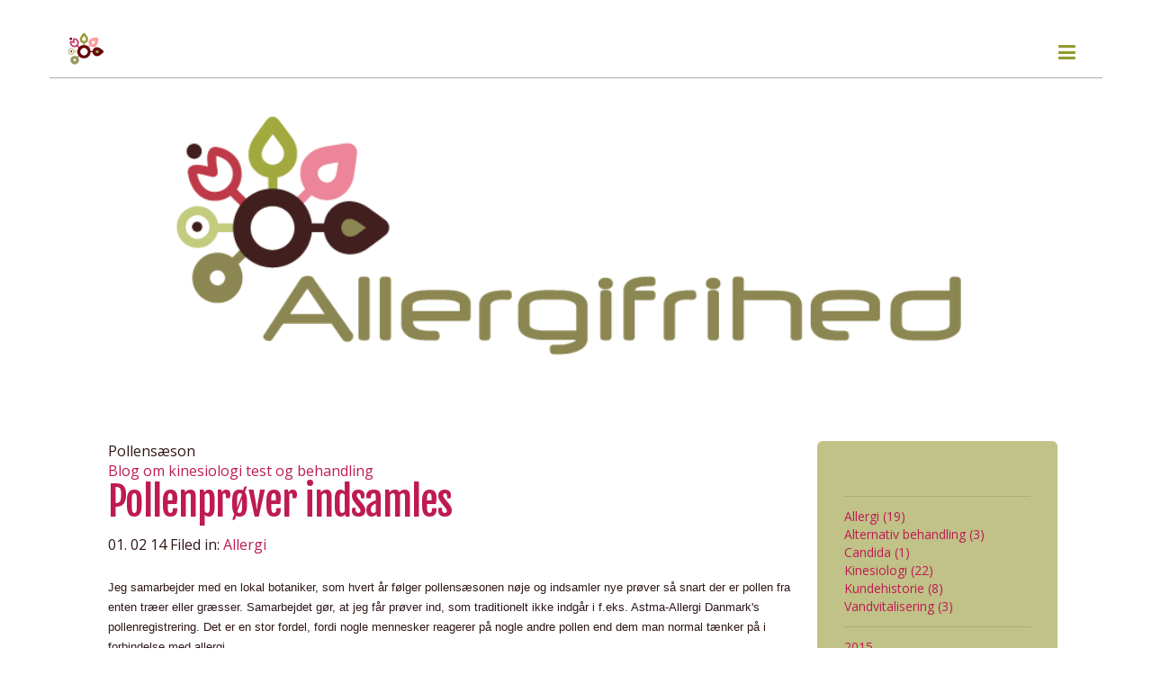

--- FILE ---
content_type: text/html
request_url: http://allergifrihed.dk/allergiblog_files/tag-pollens00e6son.html
body_size: 7218
content:
<!DOCTYPE html>
<html xmlns="https://www.w3.org/1999/xhtml" lang="en">

<head>

	<meta charset="utf-8" />

	<!-- Head content such as meta tags and encoding options, etc -->
	
<script>(function() {
  var _fbq = window._fbq || (window._fbq = []);
  if (!_fbq.loaded) {
    var fbds = document.createElement('script');
    fbds.async = true;
    fbds.src = '//connect.facebook.net/en_US/fbds.js';
    var s = document.getElementsByTagName('script')[0];
    s.parentNode.insertBefore(fbds, s);
    _fbq.loaded = true;
  }
  _fbq.push(['addPixelId', '648305331958309']);
})();
window._fbq = window._fbq || [];
window._fbq.push(['track', 'PixelInitialized', {}]);
</script>
<noscript><img height="1" width="1" alt="" style="display:none" src="https://www.facebook.com/tr?id=648305331958309&amp;ev=PixelInitialized" /></noscript>
<script>
  (function(i,s,o,g,r,a,m){i['GoogleAnalyticsObject']=r;i[r]=i[r]||function(){
  (i[r].q=i[r].q||[]).push(arguments)},i[r].l=1*new Date();a=s.createElement(o),
  m=s.getElementsByTagName(o)[0];a.async=1;a.src=g;m.parentNode.insertBefore(a,m)
  })(window,document,'script','//www.google-analytics.com/analytics.js','ga');

  ga('create', 'UA-29164658-1', 'allergifrihed.dk');
  ga('send', 'pageview');

</script>
<meta http-equiv="Content-Type" content="text/html; charset=utf-8" />
		<meta name="keywords" content="blog, kinesiologi" />
		<meta name="description" content="L&aelig;s blogindl&aelig;g om, hvordan kinesiologi kan hj&aelig;lpe dig med at komme i balance. " />
		<meta name="copyright" content="Allergifrihed 2012" />
		<meta name="robots" content="index, follow" />
		<meta name="robots" content="NOODP" />
		<meta name="title" content="Blog om kinesiologi test og behandling" />
		<meta name="robots" content="index, follow" />
		<link rel="icon" type="image/x-icon" href="https://allergifrihed.dk/resources/favicon.ico" sizes="64x64" />


	<!-- User defined head content -->
	

	<!-- Meta tags -->
	<!-- These in particular setup the viewport for mobile devices -->
  <meta name="viewport" content="width=device-width, initial-scale=1.0, maximum-scale=1.0, user-scalable=0" />

  <!-- Browser title -->
	<title>Pollensæson | Blog om kinesiologi test og behandling</title>

	<!-- Latest compiled and minified CSS -->
	<link rel="stylesheet" type="text/css" media="all" href="../rw_common/themes/Voyager Pro/consolidated.css" />
		

<link href='https://fonts.googleapis.com/css?family=Open Sans:400,700' rel='stylesheet' type='text/css'>

  <!-- Main Theme Stylesheet -->
	

  <!-- Loads Font Awesome v4.3.0 CSS from CDN -->
	<link rel="stylesheet" href="https://maxcdn.bootstrapcdn.com/font-awesome/4.4.0/css/font-awesome.min.css">

	<!-- RapidWeaver Color Picker Stylesheet -->
	

  <!-- Theme specific media queries -->
	<!-- <link rel="stylesheet" href="%pathto(css/media_queries.css)%" /> -->

	<!-- User defined styles -->
	<style type="text/css" media="all">h1.blog-entry-title[style] { font-size: 25px !important; text-align:left; }</style>

	<!-- Plugin injected code -->
	
<script type="text/javascript" async src="https://allergifrihed.dk/allergiblog_files/meta.js"></script>


</head>

<body>

	<!-- Voyager v1.0.2 -->

	<!-- Navigation in Overlay -->
	<div class="navigation_overlay">
		<div class="navigation_inner">

			<div id="navigation_close_button"><i class="fa fa-close fa-2x"></i></div>

			<div class="navigation_alignment">
				<div class="container">
							<div class="navigation_overlay_site_logo"><img src="../rw_common/images/Pollen-Blomst-web.gif" width="567" height="567" alt=""/></div>
							<h1 class="navigation_overlay_site_title"></h1>
							<div id="social_badges"></div>
							<!-- <h2 class="navigation_overlay_site_slogan"></h2> -->
							<div id="main_navigation">
								<ul><li><a href="../index.html" rel="">Forside</a></li><li><a href="../kinesiologi.html" rel="" class="parent">Kinesiologibehandling</a><ul><li><a href="../omkinesiologi.html" rel="">Hvad er kinesiologi?</a></li><li><a href="../kinesiologi/allergibehandling.html" rel="">Allergibehandling</a></li><li><a href="../kinesiologi/bnt.html" rel="">BNT: Balancing Nutrition and Toxicity</a></li><li><a href="../kinesiologi/candida.html" rel="">Candida test</a></li><li><a href="../EBV.html" rel="">Epstein-Barr Virus (EBV)</a></li><li><a href="../kinesiologi/fastlaast.html" rel="">Fastlåst følelse</a></li><li><a href="../kinesiologi/kinesiologitest.html" rel="">Kinesiologi test</a></li><li><a href="../kinesiologi/reset.html" rel="">Kæbeafbalancering RESET</a></li><li><a href="../kinesiologi/smertebehandling.html" rel="">Smertebehandling</a></li><li><a href="../kinesiologi/spiritualitet.html" rel="">Spiritualitet og Jordforbindelse</a></li><li><a href="../stress.html" rel="">Stress afbalancering</a></li><li><a href="../kinesiologi/vitaminmineraltest.html" rel="">Vitamin og Mineraltest</a></li></ul></li><li><a href="../metode.html" rel="" class="parent">Allergibehandling</a><ul><li><a href="../allergi/metode.html" rel="">Allergibehandling</a></li><li><a href="../candida.html" rel="">Candida</a></li><li><a href="../allergi/bynkeallergi.html" rel="">Bynke</a></li><li><a href="../allergi/graesallergi.html" rel="">Græs</a></li><li><a href="../allergi/pollenallergi.html" rel="">Pollen</a></li><li><a href="../allergi/stoevallergi.html" rel="">Støv</a></li><li><a href="../allergi/dyreallergi.html" rel="">Dyr</a></li><li><a href="../allergi/foedevareallergi.html" rel="">Fødevarer</a></li><li><a href="../allergi/glutenallergi.html" rel="">Gluten</a></li><li><a href="../allergi/maelkeintolerance.html" rel="">Mælk</a></li><li><a href="../allergi/duftallergi.html" rel="">Dufte MCS</a></li><li><a href="../allergi/skimmelsvampallergi.html" rel="">Skimmelsvamp</a></li><li><a href="../allergi/nikkelallergi.html" rel="">Nikkel / Metal</a></li><li><a href="../allergi/astma.html" rel="">Astma / Eksem</a></li></ul></li><li><a href="../kurser.html" rel="" class="parent">Kurser</a><ul><li><a href="../workshop.html" rel="">Allergi workshop for behandlere</a></li><li><a href="../krystaller.html" rel="">Kodede Krystaller Ascension Balance kursus</a></li><li><a href="../kodning.html" rel="">Kodning af testsæt og energimedicin workshop</a></li></ul></li><li><a href="../tidsbestilling.html" rel="">Book tid</a></li><li><a href="../kontakt.html" rel="">Kontakt mig</a></li><li><a href="../allergiblog.html" rel="" id="current">Blog</a></li><li><a href="../spiritualitet.html" rel="">Spiritualitet og Jordforbindelse</a></li></ul>
							</div>
				</div> <!-- container -->
			</div> <!-- main_navigation -->
		</div> <!-- navigation inner -->
	</div> <!-- navigation_overlay -->

	<div id="scroll_up_destination"></div>

	<div class="blur_wrapper">

		<!-- Path Theme -->

		<!-- Banner, Banner Overlay and Banner Content -->
		<div id="banner">
			<div class="banner_overlay">
			<!-- Branding // Site Title, Logo and Navigation -->
			<div id="sticky_container">
				<div class="navigation_bar container">
					<div class="site_logo"><a href="https://allergifrihed.dk/"><img src="../rw_common/images/Pollen-Blomst-web.gif" width="567" height="567" alt=""/></a></div> <h1 class="site_title"></h1>
					<div id="navigation_toggle"><i class="fa fa-bars"></i></div>
				</div>
			</div>

			<div id="inner_banner">
				<!-- Site Slogan -->
				<div id="banner_content">
					<h2 id="slogan"></h2>

					<!-- ExtraContent Area One -->
					<section id="extraContent1">
						<div class="container">
							<div id="extraContainer1"></div>
						</div>
						<div class="clearer"></div>
					</section>
				</div>
			</div>

			<!-- Breadcrumb Trail -->
			<div class="banner_breadcrumb">
				<div class="container width_adjustment">
					
				</div>
			</div>
		</div>
		</div>

		<!-- ExtraContent Area Two -->
		<section id="extraContent2">
			<div class="container width_adjustment">
				<div id="extraContainer2"></div>
			</div>
			<div class="clearer"></div>
		</section>

		<div id="content_container" class="container width_adjustment">
			<div class="row">

			  <div id="content">
						
	<div class="blog-archive-headings-wrapper">
		<div class="blog-archive-month">Pollensæson</div>
		<div class="blog-archive-link"><a href="../allergiblog.html">Blog om kinesiologi test og behandling</a></div>
	</div>
	
	<div class="blog-archive-entries-wrapper">
		<div id="unique-entry-id-39" class="blog-entry"><h1 class="blog-entry-title"><a href="a3ab3b2ac905361a8532d91e3826c465-39.html" class="blog-permalink">Pollenpr&oslash;ver indsamles</a></h1><div class="blog-entry-date">01. 02 14  Filed in: <span class="blog-entry-category"><a href="category-allergi.html">Allergi</a></span></div><div class="blog-entry-body"><span style="font:13px &#39;Lucida Grande&#39;, LucidaGrande, Verdana, sans-serif; ">Jeg samarbejder med en lokal botaniker, som hvert &aring;r f&oslash;lger pollens&aelig;sonen n&oslash;je og indsamler nye pr&oslash;ver s&aring; snart der er pollen fra enten tr&aelig;er eller gr&aelig;sser. Samarbejdet g&oslash;r, at jeg f&aring;r pr&oslash;ver ind, som traditionelt ikke indg&aring;r i f.eks. Astma-Allergi Danmark's pollenregistrering. Det er en stor fordel, fordi nogle mennesker reagerer p&aring; nogle andre pollen end dem man normal t&aelig;nker p&aring; i forbindelse med allergi.<br /><br />Pollenpr&oslash;verne konserveres og indg&aring;r i mit tests&aelig;t, som jeg dels bruger til at finde ud af, hvad den enkelte person reagerer p&aring; og dels til at behandle personen for den p&aring;g&aelig;ldende reaktion.<br /><br />Nedenfor ses forskellige eksempler p&aring; de pollenpr&oslash;ver jeg bruger. Jeg har pollenpr&oslash;ver af tr&aelig;er og gr&aelig;sser fra hele pollens&aelig;sonen og jeg supplerer hvert &aring;r op med friske pr&oslash;ver.</span><span style="font:12px &#39;Lucida Grande&#39;, LucidaGrande, Verdana, sans-serif; "><br /></span><span style="font:12px &#39;Lucida Grande&#39;, LucidaGrande, Verdana, sans-serif; "><br /></span><img class="imageStyle" alt="Hasselprøver" src="hasselproever.jpg" width="331" height="249" /><p class="blog-entry-tags">Tags: <a href="tag-pollen.html" title="Pollen" rel="tag">Pollen</a>, <a href="tag-pollens00e6son.html" title="Pollensæson" rel="tag">Pollensæson</a>, <a href="tag-pollenpr00f8ver.html" title="Pollenprøver" rel="tag">Pollenprøver</a></p><div class="blog-entry-comments"><a class="blog-comment-link" href="a3ab3b2ac905361a8532d91e3826c465-39.html#disqus_thread">Comments</a></div></div></div>
<div id="unique-entry-id-34" class="blog-entry"><h1 class="blog-entry-title"><a href="4d8bf727644b61aa40efc4ff1ec56edf-34.html" class="blog-permalink">Dagens pollental</a></h1><div class="blog-entry-date">04. 05 13  Filed in: <span class="blog-entry-category"><a href="category-allergi.html">Allergi</a></span></div><div class="blog-entry-body"><span style="font:13px &#39;Lucida Grande&#39;, LucidaGrande, Verdana, sans-serif; ">Ikke alle ved at de har allergi. En m&aring;de du selv kan afpr&oslash;ve det p&aring; er ved at f&oslash;lge med i dagens pollental fra Astma Allergi. Hvis du f&oslash;ler dig tr&aelig;t og uoplagt uden egentlig grund p&aring; en dag, hvor der er mange pollen i luften, s&aring; har du m&aring;ske allergi. 20% af Danmarks befolkning har allergi - det svarer til hver 5. person.<br /><br />Symptomerne p&aring; allergi kan v&aelig;re diffuse og meget forskelligartede. Her er et "lille" udvalg af symptomer:<br /><br /></span><span style="font:13px &#39;Lucida Grande&#39;, LucidaGrande, Verdana, sans-serif; font-weight:bold; font-weight:bold; ">De kendte symptomer kan v&aelig;re:</span><span style="font:13px &#39;Lucida Grande&#39;, LucidaGrande, Verdana, sans-serif; "> kl&oslash;e i n&aelig;se, &oslash;jne, &oslash;rer, gane, hud, hovedbund, hals, nysen, t&aelig;t i n&aelig;sen, trykken i bihulerne, l&oslash;bende n&aelig;se, astma, lukket sv&aelig;lg, t&aring;reproduktion, r&oslash;de &oslash;jne, h&aelig;velser i hud og slimhinder, n&aelig;ldefeber, eksem m.fl.<br /><br /></span><span style="font:13px &#39;Lucida Grande&#39;, LucidaGrande, Verdana, sans-serif; font-weight:bold; font-weight:bold; ">De mere ukendte symptomer kan v&aelig;re:</span><span style="font:13px &#39;Lucida Grande&#39;, LucidaGrande, Verdana, sans-serif; "> s&oslash;vnl&oslash;shed, svimmelhed, hovedpine, rastl&oslash;shed, sl&oslash;vhed, tr&aelig;thed, opspilet mave, mavesmerter, opkast, diarr&eacute;, rumlen i maven, br&aelig;ndende fornemmelse, t&oslash;r hud/s&aring;rdannelse, osv.<br /><br />I dag, l&oslash;rdag den 4. maj 2013, er Birk oppe p&aring; 450 dvs. MANGE! Hvordan har du det? Hm...<br /><br />Du kan downloade en gratis smartphone app fra Astma Allergi </span><span style="font:13px &#39;Lucida Grande&#39;, LucidaGrande, Verdana, sans-serif; color:#B33504;"><a href="http://www.astma-allergi.dk/smartphone-app" target="self" rel="external">her</a></span><span style="font:13px &#39;Lucida Grande&#39;, LucidaGrande, Verdana, sans-serif; ">.&nbsp;<br /></span><p class="blog-entry-tags">Tags: <a href="tag-pollens00e6son.html" title="Pollensæson" rel="tag">Pollensæson</a>, <a href="tag-pollental.html" title="Pollental" rel="tag">Pollental</a>, <a href="tag-pollen.html" title="Pollen" rel="tag">Pollen</a></p><div class="blog-entry-comments"><a class="blog-comment-link" href="4d8bf727644b61aa40efc4ff1ec56edf-34.html#disqus_thread">Comments</a></div></div></div>
	</div>
	

	

<script type="text/javascript">
//<![CDATA[
var disqus_shortname = 'Allergifrihed';
(function() {
	var s = document.createElement('script'); s.async = true;
	s.type = 'text/javascript';
	s.src = 'https://' + disqus_shortname + '.disqus.com/count.js';
	(document.getElementsByTagName('HEAD')[0] || document.getElementsByTagName('BODY')[0]).appendChild(s);
	}());
//]]>
</script>

					<div class="clearer"></div>
				</div>

			  <aside id="sidebar">
					<h3 id="sidebar_title"></h3>
					<a href="../tidsbestilling.html" title="Book tid"><div class="ecsp ecsp-SingleProduct-v2 ecsp-SingleProduct-v2-bordered ecsp-SingleProduct-v2-centered ecsp-Product ec-Product-162080500" itemscope itemtype="http://schema.org/Product" data-single-product-id="162080500"><div itemprop="image"></div><div class="ecsp-title" itemprop="name" content="Session 60 mins. with Charlotte Shanti"></div><div itemtype="http://schema.org/Offer" itemscope itemprop="offers"><div class="ecsp-productBrowser-price ecsp-price" itemprop="price" content="1686" data-spw-price-location="button"><div itemprop="priceCurrency" content="DKK"></div></div></div><div customprop="options"></div><div customprop="qty"></div><div customprop="addtobag"></div><div customprop="vatinprice"></div></div><script data-cfasync="false" type="text/javascript" src="https://app.ecwid.com/script.js?15997517&data_platform=singleproduct_v2" charset="utf-8"></script><script type="text/javascript">xProduct()</script></a>

					<div id="archives">
						<div id="blog-categories"><a href="category-allergi.html" class="blog-category-link-enabled">Allergi (19)</a><br /><a href="category-alternativ-behandling.html" class="blog-category-link-enabled">Alternativ behandling (3)</a><br /><a href="category-candida.html" class="blog-category-link-enabled">Candida (1)</a><br /><a href="category-kinesiologi.html" class="blog-category-link-enabled">Kinesiologi (22)</a><br /><a href="category-kundehistorie.html" class="blog-category-link-enabled">Kundehistorie (8)</a><br /><a href="category-vandvitalisering.html" class="blog-category-link-enabled">Vandvitalisering (3)</a><br /></div><div id="blog-archives"><a class="blog-archive-link-enabled" href="archive-2015.html">2015</a><br /><a class="blog-archive-link-enabled" href="archive-2014.html">2014</a><br /><a class="blog-archive-link-enabled" href="archive-2013.html">2013</a><br /><a class="blog-archive-link-enabled" href="archive-2012.html">2012</a><br /></div><ul class="blog-tag-cloud"><li><a href="tag-allergi.html" title="Allergi" class="blog-tag-size-10" rel="tag">Allergi</a></li>
<li><a href="tag-allergibehandling.html" title="Allergibehandling" class="blog-tag-size-10" rel="tag">Allergibehandling</a></li>
<li><a href="tag-alternativ-behandling.html" title="Alternativ behandling" class="blog-tag-size-9" rel="tag">Alternativ behandling</a></li>
<li><a href="tag-astma.html" title="Astma" class="blog-tag-size-10" rel="tag">Astma</a></li>
<li><a href="tag-binyrestress.html" title="Binyrestress" class="blog-tag-size-7" rel="tag">Binyrestress</a></li>
<li><a href="tag-br00e6ndeovn.html" title="Brændeovn" class="blog-tag-size-7" rel="tag">Brændeovn</a></li>
<li><a href="tag-bynke.html" title="Bynke" class="blog-tag-size-9" rel="tag">Bynke</a></li>
<li><a href="tag-bynkeallergi.html" title="Bynkeallergi" class="blog-tag-size-8" rel="tag">Bynkeallergi</a></li>
<li><a href="tag-b00f8rn.html" title="Børn" class="blog-tag-size-8" rel="tag">Børn</a></li>
<li><a href="tag-candida.html" title="Candida" class="blog-tag-size-8" rel="tag">Candida</a></li>
<li><a href="tag-city-of-light.html" title="City of Light" class="blog-tag-size-7" rel="tag">City of Light</a></li>
<li><a href="tag-colloidal-silver.html" title="Colloidal Silver" class="blog-tag-size-7" rel="tag">Colloidal Silver</a></li>
<li><a href="tag-dehydrering.html" title="Dehydrering" class="blog-tag-size-6" rel="tag">Dehydrering</a></li>
<li><a href="tag-eksem.html" title="Eksem" class="blog-tag-size-10" rel="tag">Eksem</a></li>
<li><a href="tag-fastl00e5ste-f00f8lelser.html" title="Fastlåste følelser" class="blog-tag-size-10" rel="tag">Fastlåste følelser</a></li>
<li><a href="tag-fluor.html" title="Fluor" class="blog-tag-size-6" rel="tag">Fluor</a></li>
<li><a href="tag-f00f8devareallergi.html" title="Fødevareallergi" class="blog-tag-size-6" rel="tag">Fødevareallergi</a></li>
<li><a href="tag-genvej-til-sundhed.html" title="Genvej til Sundhed" class="blog-tag-size-6" rel="tag">Genvej til Sundhed</a></li>
<li><a href="tag-h00e5rfarve.html" title="Hårfarve" class="blog-tag-size-6" rel="tag">Hårfarve</a></li>
<li><a href="tag-healing.html" title="Healing" class="blog-tag-size-6" rel="tag">Healing</a></li>
<li><a href="tag-hund.html" title="Hund" class="blog-tag-size-9" rel="tag">Hund</a></li>
<li><a href="tag-ionosil.html" title="Ionosil" class="blog-tag-size-5" rel="tag">Ionosil</a></li>
<li><a href="tag-jordforbindelse.html" title="Jordforbindelse" class="blog-tag-size-5" rel="tag">Jordforbindelse</a></li>
<li><a href="tag-jul.html" title="Jul" class="blog-tag-size-8" rel="tag">Jul</a></li>
<li><a href="tag-kalk.html" title="Kalk" class="blog-tag-size-5" rel="tag">Kalk</a></li>
<li><a href="tag-kinesiologi.html" title="Kinesiologi" class="blog-tag-size-10" rel="tag">Kinesiologi</a></li>
<li><a href="tag-kobber.html" title="kobber" class="blog-tag-size-5" rel="tag">kobber</a></li>
<li><a href="tag-kolloidt-s00f8lv.html" title="kolloidt sølv" class="blog-tag-size-8" rel="tag">kolloidt sølv</a></li>
<li><a href="tag-kontaktallergi.html" title="kontaktallergi" class="blog-tag-size-8" rel="tag">kontaktallergi</a></li>
<li><a href="tag-kosmetik.html" title="Kosmetik" class="blog-tag-size-5" rel="tag">Kosmetik</a></li>
<li><a href="tag-kosttilskud.html" title="Kosttilskud" class="blog-tag-size-5" rel="tag">Kosttilskud</a></li>
<li><a href="tag-krydsallergi.html" title="Krydsallergi" class="blog-tag-size-5" rel="tag">Krydsallergi</a></li>
<li><a href="tag-kuldeallergi.html" title="Kuldeallergi" class="blog-tag-size-4" rel="tag">Kuldeallergi</a></li>
<li><a href="tag-kundehistorie.html" title="Kundehistorie" class="blog-tag-size-10" rel="tag">Kundehistorie</a></li>
<li><a href="tag-kviks00f8lv.html" title="Kviksølv" class="blog-tag-size-4" rel="tag">Kviksølv</a></li>
<li><a href="tag-k00e6beafbalancering.html" title="Kæbeafbalancering" class="blog-tag-size-9" rel="tag">Kæbeafbalancering</a></li>
<li><a href="tag-m1.html" title="M1" class="blog-tag-size-4" rel="tag">M1</a></li>
<li><a href="tag-magnesium.html" title="Magnesium" class="blog-tag-size-9" rel="tag">Magnesium</a></li>
<li><a href="tag-maling.html" title="Maling" class="blog-tag-size-4" rel="tag">Maling</a></li>
<li><a href="tag-methylisothiazolinone.html" title="Methylisothiazolinone" class="blog-tag-size-4" rel="tag">Methylisothiazolinone</a></li>
<li><a href="tag-migr00e6ne.html" title="Migræne" class="blog-tag-size-4" rel="tag">Migræne</a></li>
<li><a href="tag-multiallergi.html" title="Multiallergi" class="blog-tag-size-4" rel="tag">Multiallergi</a></li>
<li><a href="tag-nikkelallergi.html" title="Nikkelallergi" class="blog-tag-size-3" rel="tag">Nikkelallergi</a></li>
<li><a href="tag-parfume.html" title="Parfume" class="blog-tag-size-3" rel="tag">Parfume</a></li>
<li><a href="tag-piskesm00e6ld.html" title="Piskesmæld" class="blog-tag-size-3" rel="tag">Piskesmæld</a></li>
<li><a href="tag-pollen.html" title="Pollen" class="blog-tag-size-9" rel="tag">Pollen</a></li>
<li><a href="tag-pollenpr00f8ver.html" title="Pollenprøver" class="blog-tag-size-3" rel="tag">Pollenprøver</a></li>
<li><a href="tag-pollens00e6son.html" title="Pollensæson" class="blog-tag-size-7" rel="tag">Pollensæson</a></li>
<li><a href="tag-pollental.html" title="Pollental" class="blog-tag-size-3" rel="tag">Pollental</a></li>
<li><a href="tag-rab.html" title="RAB" class="blog-tag-size-3" rel="tag">RAB</a></li>
<li><a href="tag-registreret-alternativ-behandler.html" title="Registreret Alternativ Behandler" class="blog-tag-size-2" rel="tag">Registreret Alternativ Behandler</a></li>
<li><a href="tag-slimhinder.html" title="Slimhinder" class="blog-tag-size-2" rel="tag">Slimhinder</a></li>
<li><a href="tag-spiritualitet.html" title="Spiritualitet" class="blog-tag-size-2" rel="tag">Spiritualitet</a></li>
<li><a href="tag-stress.html" title="Stress" class="blog-tag-size-9" rel="tag">Stress</a></li>
<li><a href="tag-sundhedsordning.html" title="Sundhedsordning" class="blog-tag-size-2" rel="tag">Sundhedsordning</a></li>
<li><a href="tag-tandb00f8jler.html" title="Tandbøjler" class="blog-tag-size-2" rel="tag">Tandbøjler</a></li>
<li><a href="tag-tandpasta.html" title="Tandpasta" class="blog-tag-size-2" rel="tag">Tandpasta</a></li>
<li><a href="tag-tandpine.html" title="Tandpine" class="blog-tag-size-2" rel="tag">Tandpine</a></li>
<li><a href="tag-tatovering.html" title="Tatovering" class="blog-tag-size-1" rel="tag">Tatovering</a></li>
<li><a href="tag-tinnitus.html" title="Tinnitus" class="blog-tag-size-1" rel="tag">Tinnitus</a></li>
<li><a href="tag-traume.html" title="Traume" class="blog-tag-size-1" rel="tag">Traume</a></li>
<li><a href="tag-t00e6ndersk00e6rren.html" title="Tænderskærren" class="blog-tag-size-1" rel="tag">Tænderskærren</a></li>
<li><a href="tag-vandkvalitet.html" title="Vandkvalitet" class="blog-tag-size-7" rel="tag">Vandkvalitet</a></li>
<li><a href="tag-vandvitalisering.html" title="Vandvitalisering" class="blog-tag-size-7" rel="tag">Vandvitalisering</a></li>
<li><a href="tag-varmeintolerance.html" title="Varmeintolerance" class="blog-tag-size-1" rel="tag">Varmeintolerance</a></li>
<li><a href="tag-zink.html" title="Zink" class="blog-tag-size-1" rel="tag">Zink</a></li>
</ul>

					</div>
				</aside>

			</div>
		</div>

		<!-- ExtraContent Area Three -->
		<section id="extraContent3">
			<div class="container width_adjustment">
				<div id="extraContainer3"></div>
			</div>
			<div class="clearer"></div>
		</section>

		<footer>
			<!-- ExtraContent Area Four -->
			<section id="extraContent4">
				<div class="container width_adjustment">
					<div id="extraContainer4"></div>
				</div>
				<div class="clearer"></div>
			</section>

			<div class="rapidweaver_footer container width_adjustment">
				Allergifrihed - Professionel Kinesiolog og Underviser Charlotte Shanti online behandlinger - 4225 3108 - kontakt@allergifrihed.dk <a href="#" class="640E990A-8AFD-4C0C-A13A-96F0D13901FE">Kontakt</a><script type="text/javascript">(function(){ var _rwObsfuscatedHref0 = "mai";var _rwObsfuscatedHref1 = "lto";var _rwObsfuscatedHref2 = ":ko";var _rwObsfuscatedHref3 = "nta";var _rwObsfuscatedHref4 = "kt@";var _rwObsfuscatedHref5 = "all";var _rwObsfuscatedHref6 = "erg";var _rwObsfuscatedHref7 = "ifr";var _rwObsfuscatedHref8 = "ihe";var _rwObsfuscatedHref9 = "d.d";var _rwObsfuscatedHref10 = "k";var _rwObsfuscatedHref = [base64]; Array.from(document.getElementsByClassName("640E990A-8AFD-4C0C-A13A-96F0D13901FE")).forEach(function(x){x.href = _rwObsfuscatedHref});})()</script>
			</div>
		</footer>

		<div id="scroll_up_button"><i class="fa fa-angle-up"></i></div>

	</div>

	<!-- jQuery 1.8 is included in the theme internally -->
  <script src="../rw_common/themes/Voyager Pro/js/jquery.min.js"></script>

	<!-- Base RapidWeaver javascript -->
	<script async type="text/javascript" src="../rw_common/themes/Voyager Pro/javascript.js"></script>

  <!-- Elixir theme specific javascript, along with jQuery Easing and a few other elements -->
  <script src="../rw_common/themes/Voyager Pro/js/elixir.js"></script>

	<!-- Style variations -->
	<script src="../rw_common/themes/Voyager Pro/js/toggles/photo_album_lightbox.js"></script>
		<script src="../rw_common/themes/Voyager Pro/js/toggles/scroll_to_top.js"></script>
		<script src="../rw_common/themes/Voyager Pro/js/toggles/enable_sticky_nav.js"></script>
		<script src="../rw_common/themes/Voyager Pro/js/sidebar/sidebar_right.js"></script>
		

	<!-- User defined javascript -->
	<script>
			 <div id="disqus_thread"></div>
<script type="text/javascript">
    /* * * CONFIGURATION VARIABLES: EDIT BEFORE PASTING INTO YOUR WEBPAGE * * */
    var disqus_shortname = '<Allergifrihed>'; // Required - Replace example with your forum shortname

    /* * * DON'T EDIT BELOW THIS LINE * * */
    (function() {
        var dsq = document.createElement('script'); dsq.type = 'text/javascript'; dsq.async = true;
        dsq.src = '//' + disqus_shortname + '.disqus.com/embed.js';
        (document.getElementsByTagName('head')[0] || document.getElementsByTagName('body')[0]).appendChild(dsq);
    })();
</script>
<noscript>Please enable JavaScript to view the <a href="http://disqus.com/?ref_noscript">comments powered by Disqus.</a></noscript> 
		</script>

<script>
  !function(g,s,q,r,d){r=g[r]=g[r]||function(){(r.q=r.q||[]).push(
  arguments)};d=s.createElement(q);q=s.getElementsByTagName(q)[0];
  d.src='//d1l6p2sc9645hc.cloudfront.net/tracker.js';q.parentNode.
  insertBefore(d,q)}(window,document,'script','_gs');

  _gs('GSN-912513-H');
</script></body>

</html>


--- FILE ---
content_type: text/javascript
request_url: http://allergifrihed.dk/rw_common/themes/Voyager%20Pro/js/toggles/enable_sticky_nav.js
body_size: 314
content:
elixir.sticky_navigation = {};
elixir.sticky_navigation = (function() {
    var jQuery = elixir.jQuery;
    var $ = jQuery;
	var $elixir = jQuery.noConflict();

	function sticky_navigationFunction() {
    var  mn = $('.navigation_bar');
    var  stickyNav = $('#sticky_container');
    hdr = $('#banner').outerHeight();

    $(window).scroll(function() {
      if( $(this).scrollTop() > hdr ) {
        stickyNav.addClass('navbar-fixed-top nav-backdrop elixir_animated elixir_fadeInDown');
      } else {
        stickyNav.removeClass('navbar-fixed-top nav-backdrop elixir_fadeInDown');
      }
    });
	}

	$(window).load(function() {
    sticky_navigationFunction();
	});

})(elixir.sticky_navigation);


--- FILE ---
content_type: text/javascript
request_url: http://allergifrihed.dk/rw_common/themes/Voyager%20Pro/js/toggles/scroll_to_top.js
body_size: 312
content:
elixir.scroll_to_the_top = {};
elixir.scroll_to_the_top = (function() {
    var jQuery = elixir.jQuery;
    var $ = jQuery;
	var $elixir = jQuery.noConflict();

	function scroll_to_the_topFunction() {
    scroll_button = $('#scroll_up_button');
    hdr_height = $('#banner').outerHeight();

    $(window).scroll(function() {
      if( $(this).scrollTop() > hdr_height ) {
        scroll_button.fadeIn();
      } else {
        scroll_button.fadeOut();
      }
    });

    scroll_button.click(function(){
    	$('#scroll_up_destination').ScrollTo({
			    duration: 700
			});
		});

	}

	$(document).ready(function() {
    scroll_to_the_topFunction();
	});

})(elixir.scroll_to_the_top);


--- FILE ---
content_type: text/javascript
request_url: http://allergifrihed.dk/rw_common/themes/Voyager%20Pro/js/toggles/photo_album_lightbox.js
body_size: 901
content:
elixir.photoAlbumLightbox = {};
elixir.photoAlbumLightbox = (function() {
    var jQuery = elixir.jQuery;
    var $ = jQuery;
	var $elixir = jQuery.noConflict();

	function photoAlbumLightboxFunction() {
    //
    // Handles lightbox for Photo Album page
    //
		$('.thumbnail-frame').each(function(){
			var thumbnailCaption = $('.thumbnail-caption', this).text();
			$('a',this).attr({
				'href' : $('a img',this).attr('src').replace(/thumb/i,'full'),
				'title' : thumbnailCaption,
			});
		});

		$('.thumbnail-frame').magnificPopup({
		  delegate: 'a', // child items selector, by clicking on it popup will open
		  type: 'image',
		  titleSrc: 'title',
		  gallery:{
		    enabled: true,
	      navigateByImgClick: false,
				preload: [0,2]
		  },

		  closeOnContentClick: true,

		  mainClass: 'mfp-with-zoom', // this class is for CSS animation below

		  zoom: {
		    enabled: true, // By default it's false, so don't forget to enable it

		    duration: 300, // duration of the effect, in milliseconds
		    easing: 'ease-in-out', // CSS transition easing function 

		    // The "opener" function should return the element from which popup will be zoomed in
		    // and to which popup will be scaled down
		    // By defailt it looks for an image tag:
		    opener: function(openerElement) {
		      // openerElement is the element on which popup was initialized, in this case its <a> tag
		      // you don't need to add "opener" option if this code matches your needs, it's defailt one.
		      return openerElement.is('img') ? openerElement : openerElement.find('img');
		    }
		  }

		});

    //
    // Hanldes caption spacing when image captions are turned on for thumbnails.
    //
		if ($('.thumbnail-wrap .thumbnail-caption').length > 0) {
			$('.thumbnail-wrap').css({'margin-bottom' : '80px'});
		}
	}
	
	$(document).ready(function() {
		photoAlbumLightboxFunction();
	});	
	
})(elixir.photoAlbumLightbox);

--- FILE ---
content_type: application/javascript; charset=UTF-8
request_url: https://allergifrihed.disqus.com/count-data.js?2=http%3A%2F%2Fallergifrihed.dk%2Fallergiblog_files%2F4d8bf727644b61aa40efc4ff1ec56edf-34.html&2=http%3A%2F%2Fallergifrihed.dk%2Fallergiblog_files%2Fa3ab3b2ac905361a8532d91e3826c465-39.html
body_size: 435
content:
var DISQUSWIDGETS;

if (typeof DISQUSWIDGETS != 'undefined') {
    DISQUSWIDGETS.displayCount({"text":{"and":"og","comments":{"zero":"0 Kommentarer","multiple":"{num} Kommentarer","one":"1 Kommentar"}},"counts":[{"id":"http:\/\/allergifrihed.dk\/allergiblog_files\/4d8bf727644b61aa40efc4ff1ec56edf-34.html","comments":0},{"id":"http:\/\/allergifrihed.dk\/allergiblog_files\/a3ab3b2ac905361a8532d91e3826c465-39.html","comments":0}]});
}

--- FILE ---
content_type: text/plain
request_url: https://www.google-analytics.com/j/collect?v=1&_v=j102&a=1334936799&t=pageview&_s=1&dl=http%3A%2F%2Fallergifrihed.dk%2Fallergiblog_files%2Ftag-pollens00e6son.html&ul=en-us%40posix&dt=Pollens%C3%A6son%20%7C%20Blog%20om%20kinesiologi%20test%20og%20behandling&sr=1280x720&vp=1280x720&_u=IEBAAAABAAAAACAAI~&jid=984198588&gjid=297959370&cid=51738834.1769212769&tid=UA-29164658-1&_gid=595457831.1769212769&_r=1&_slc=1&z=1260912358
body_size: -285
content:
2,cG-Q70F6D9KCM

--- FILE ---
content_type: text/javascript
request_url: https://allergifrihed.dk/allergiblog_files/meta.js
body_size: 7169
content:
(function() {
	var Realmac = Realmac || {};

	Realmac.meta = {
		
		// Set the browser title
		//
		// @var String text
		setTitle: function(text) {
			return document.title = text;
		},
		
		// Set the content attribute of a meta tag
		//
		// @var String name
		// @var String content
		setTagContent: function(tag, content){
			// If the tag being set is title
			// return the result of setTitle
			if ( tag === 'title' )
			{
				return this.setTitle(content);
			}
			
			// Otherwise try and find the meta tag
			var tag = this.getTag(tag);
			
			// If we have a tag, set the content
			if ( tag !== false )
			{
				return tag.setAttribute('content', content);
			}
			
			return false;
		},
		
		// Find a meta tag
		//
		// @var String name
		getTag: function(name) {
			var meta = document.querySelectorAll('meta');
			
			for ( var i=0; i<meta.length; i++ )
			{
				if (meta[i].name == name){
					return meta[i];
				}
			}
			
			var tag = document.createElement('meta');
			tag.name = name;
			document.getElementsByTagName('head')[0].appendChild(tag);
			
			return tag;
		}
	};
 
	// Object containing all website meta info
	var websiteMeta = {"a3ab3b2ac905361a8532d91e3826c465-39.html":"Jeg samarbejder med en lokal botaniker, som hvert år følger pollensæsonen nøje og indsamler nye prøver så snart der er pollen fra enten træer eller gr","e4afae645333c2cedde900fbd6af6f87-15.html":"Mange mennesker går rundt med en uopdaget allergi \/ overfølsomhed eller intolerance. \n\nSymptomerne kan være så diffuse, at lægerne ikke forbinder det ","tag-registreret-alternativ-behandler.html":"Posts tagged &ldquo;Registreret Alternativ Behandler&rdquo;","archive-2012.html":"Archives for 2012","tag-migr00e6ne.html":"Posts tagged &ldquo;Migræne&rdquo;","tag-kosttilskud.html":"Posts tagged &ldquo;Kosttilskud&rdquo;","916187f1bed0e79fed1418b75e0051d5-45.html":"Jeg har modtaget feedback fra en kunde, som jeg gerne vil dele med jer.\n\nHeidi Charlotte Larsen skriver:\n\n\"Vigtig besked til alle der slås med allergi","tag-zink.html":"Posts tagged &ldquo;Zink&rdquo;","tag-kontaktallergi.html":"Posts tagged &ldquo;kontaktallergi&rdquo;","archive-2013.html":"Archives for 2013","tag-tinnitus.html":"Posts tagged &ldquo;Tinnitus&rdquo;","ea563de29796afa7d2ee25f32f750c4e-51.html":"Er du allergisk overfor bynkepollen, er du særligt udsat for at få problemer med visse frugter og grøntsager, som krydsreagerer med pollen. I år, hvor","tag-piskesm00e6ld.html":"Posts tagged &ldquo;Piskesmæld&rdquo;","tag-colloidal-silver.html":"Posts tagged &ldquo;Colloidal Silver&rdquo;","archive-2014.html":"Archives for 2014","38b4117474315855fe20a9aacbd60b8b-24.html":"Det er ganske vist, at vandvitaliseringspladen, som jeg sælger i min webshop forvandler vand til vin - ehm, nærmere forklaring følger:\n\nSidst jeg besø","category-kundehistorie.html":"A list of posts in category &ldquo;Kundehistorie&rdquo;","archive-2015.html":"Archives for 2015","b2279a9f0bb90979fa11709cf1d3015d-10.html":"Videncenter for Allergi har lavet en lille film, der viser hvorfor man udvikler kontaktallergi.\n\nSe filmen her\n\nBestil tid til kinesiologi test og beh","ccefb5ea982c57163c386d2dea9d5ffd-66.html":"Uden at vide det var Charlotte Shanti allergisk overfor meget af alt det skønne, naturen byder på i overflod. En kollega inspirerede hende til at besø","category-kinesiologi.html":"A list of posts in category &ldquo;Kinesiologi&rdquo;","tag-madvitalisering.html":"Posts tagged &ldquo;Madvitalisering&rdquo;","tag-f00f8devareallergi.html":"Posts tagged &ldquo;Fødevareallergi&rdquo;","tag-kolloidt-s00f8lv.html":"Posts tagged &ldquo;kolloidt sølv&rdquo;","3c545eda535649c8ab6abcbb4b0c6581-53.html":"En kunde, der ønsker at være anonym, fortæller om kinesiologibehandlingen \"fastlåst følelse\":\n\n\"Under en behandling hos Shanti kom vi frem til at jeg ","d3ad969b7a151c11ff97f3d1aa3846f9-33.html":"Jeg kan ikke sige det ofte nok: \"Dine slimhinder skal være i topform.\" Så længe slimhinderne er stærke og velfungerende, kan allergier ikke opstå, men","tag-pollens00e6son.html":"Posts tagged &ldquo;Pollensæson&rdquo;","tag-br00e6ndeovn.html":"Posts tagged &ldquo;Brændeovn&rdquo;","tag-fastl00e5ste-f00f8lelser.html":"Posts tagged &ldquo;Fastlåste følelser&rdquo;","22f8cd6e333f5ad1a6f0cf3bbd90d1c8-41.html":"R er en ung kvinde, som fik et blackout mens hun cyklede. Hun faldt af cyklen og slog sig voldsomt på læben, fortænderne og dermed også kæben.\n\nDa hun","tag-varmeintolerance.html":"Posts tagged &ldquo;Varmeintolerance&rdquo;","16aa0fb637ccad36a3d241b6557485b7-54.html":"Nogle gange bliver vores følelser fastlåste. Vi kalder det også \"at vi går i baglås\". Fastlåste følelser skaber psykiske tilstande, som begrænser os o","tag-allergi.html":"Posts tagged &ldquo;Allergi&rdquo;","tag-candida.html":"Posts tagged &ldquo;Candida&rdquo;","206e75cbbaf5a0ec541c9003b616b1c3-52.html":"Skyd genvej tll sundhed. Allergifrihed tilbyder sundhedsordning hos en Kinesiolog RAB gennem Danske Kinesiologer.\n\nHar du ondt i hoved, skuldre, arme ","cd449e6e53264e63f7cea03417b8f208-56.html":"En kinesiologi test og behandling afslører, hvilke afbalanceringer du har brug for lige nu og her. Det er et rigtig godt sted at få checket dine småsk","tag-methylisothiazolinone.html":"Posts tagged &ldquo;Methylisothiazolinone&rdquo;","49f440ce1fa00be8c4df3835b6ce115c-14.html":"Forbrugerkemi har lavet test på 57 tandpastaer. \n\nKun 6 af dem indeholdt ikke allergifremkaldende stoffer, hormonforstyrrende stoffer, miljøbelanstend","category-allergi.html":"A list of posts in category &ldquo;Allergi&rdquo;","tag-h00e5rfarve.html":"Posts tagged &ldquo;Hårfarve&rdquo;","bd5e2182edefc83cafa80088955a2628-57.html":"Forebyggelse af sygdom og vedligeholdelse af krop og sjæl er en stor del af kinesiologens arbejde. Kinesiologien kan nemlig afsløre mange skavanker fø","4d8bf727644b61aa40efc4ff1ec56edf-34.html":"Ikke alle ved at de har allergi. En måde du selv kan afprøve det på er ved at følge med i dagens pollental fra Astma Allergi. Hvis du føler dig træt o","f7a38e57136eaf4558fad076beb77e99-59.html":"Krystalsættene fra Nemina Crystals kan være en stor støtte for nogen og jeg er begyndt at bruge dem som en ekstra dimension i min kinesiologibehandlin","ef38a6b3935f912f6c5aa388236b37d1-18.html":"Allergifrihed sælger bl.a. Kolloidt Sølv i sin webshop. \n\nIONOSIL Kolloidt Sølv er et vandrensningsprodukt, som effektivt dræber bakterier, svampe, vi","tag-pollenpr00f8ver.html":"Posts tagged &ldquo;Pollenprøver&rdquo;","tag-multiallergi.html":"Posts tagged &ldquo;Multiallergi&rdquo;","tag-vandvitalisering.html":"Posts tagged &ldquo;Vandvitalisering&rdquo;","tag-slimhinder.html":"Posts tagged &ldquo;Slimhinder&rdquo;","6e43c84dfe468dd835858e32968caaf5-50.html":"Har du symptomer på høfeber?\n\nDet kan være Bynke Ambrosie, der driller dig. I går nåede bynkepollen i København det højeste niveau målt i 10 år med et","ce473463e174ca2809af5735f04bdc23-22.html":"Nu er det tid til at forberede kroppen på koldere og mørkere tider. Jeg har derfor tilbud på min vitamin og mineraltest - en dejlig wellness oplevelse","3691b04b197dd4a0b9b27a2a98036385-2.html":"Jyllandsposten har skrevet en artikel om, hvordan man kan undgå allergiske reaktioner til fastelavn ved at tjekke indholdsdeklarationen før brug af sm","tag-m1.html":"Posts tagged &ldquo;M1&rdquo;","tag-kuldeallergi.html":"Posts tagged &ldquo;Kuldeallergi&rdquo;","tag-kundehistorie.html":"Posts tagged &ldquo;Kundehistorie&rdquo;","3df5441dff5fb974dc6c2202ead78567-35.html":"Frosten har bidt sig godt fast i Danmark og mange sidder indenfor og luner sig ved brændeovnen. Mange diskuterer til stadighed om det er sundhedsfarli","tag-bynke.html":"Posts tagged &ldquo;Bynke&rdquo;","4b8e0a673ac2109fba25156e4727f0f6-9.html":"Ved at drikke WDS vitaliseret vand kan du nemt opfylde kroppens daglige behov for ca. 2 liter godt vand om dagen. Vand udrenser urenheder og affaldsst","tag-dehydrering.html":"Posts tagged &ldquo;Dehydrering&rdquo;","22a9e053d1664af01e5815575965f899-68.html":"Mandag den 18. maj kl. 20.45 på DR2 kan du se en af de metoder jeg bruger i min kinesiologi RAB allergibehandling på Stevns. Det er i udsendelsen \"Alt","tag-astma.html":"Posts tagged &ldquo;Astma&rdquo;","d65098cc3c91f23f66bf18c60a452189-69.html":"Jeg har givet et mini-interview til BetterWing, som er en gratis portal til Alternative Behandlere. De har stillet mig en række spørgsmål omkring Kine","tag-pollen.html":"Posts tagged &ldquo;Pollen&rdquo;","tag-jordforbindelse.html":"Posts tagged &ldquo;Jordforbindelse&rdquo;","tag-krydsallergi.html":"Posts tagged &ldquo;Krydsallergi&rdquo;","67188fafe049e857444dad5ee0bfa0ed-36.html":"Et modefænomen jeg er ved at dø af skræk over er tatoveringer eller tusser, som de populært kaldes. Det er ikke udseendet jeg bæver ved synet af. Nej,","tag-city-of-light.html":"Posts tagged &ldquo;City of Light&rdquo;","category-vandvitalisering.html":"A list of posts in category &ldquo;Vandvitalisering&rdquo;","ca0726305523ed59bc86c1f01da8ac68-65.html":"For de læsere, der er særligt spirituelt interesserede, kan jeg fortælle, at jeg for nylig er kommet i kontakt med City of Light. Du kan læse mere om ","category-candida.html":"A list of posts in category &ldquo;Candida&rdquo;","4ec11931997623c6e2269de08dc33e7c-40.html":"En af de populære behandlinger jeg laver i Allergifrihed er kæbe afbalancering. Det er en utrolig behagelig, dybtvirkende og afstressende kinesiologi ","tag-magnesium.html":"Posts tagged &ldquo;Magnesium&rdquo;","tag-tandpasta.html":"Posts tagged &ldquo;Tandpasta&rdquo;","tag-tandpine.html":"Posts tagged &ldquo;Tandpine&rdquo;","494d7bd9675f8e0f3b98512262e796f2-19.html":"Maling kan fremkalde allergi uden du ved det. M1 (methylisothiazolinone) er synderen. \n\nDet findes i øvrigt også i kosmetik!\n\nLæs artiklen fra Politik","2cdf4acacaa37d475fd872b51242aabc-62.html":"Den indstrømning af lys mange oplever i øjeblikket på deres spirituelle vej (bl.a. Golden Ascension) kan medføre et utal af ubalancer f.eks. manglende","tag-jul.html":"Posts tagged &ldquo;Jul&rdquo;","tag-healing.html":"Posts tagged &ldquo;Healing&rdquo;","tag-maling.html":"Posts tagged &ldquo;Maling&rdquo;","tag-traume.html":"Posts tagged &ldquo;Traume&rdquo;","4ac22768629041e5bd28be17e545461c-63.html":"Mia Sabina fortæller om, hvordan fastlåst følelse \"angst\" bliver vendt til \"tryghed\"\n\nEn grundlæggende angst blev ved med at genere, forstyrre min nat","tag-genvej-til-sundhed.html":"Posts tagged &ldquo;Genvej til Sundhed&rdquo;","tag-tandb00f8jler.html":"Posts tagged &ldquo;Tandbøjler&rdquo;","tag-parfume.html":"Posts tagged &ldquo;Parfume&rdquo;","tag-vandkvalitet.html":"Posts tagged &ldquo;Vandkvalitet&rdquo;","4bae7a4ea6ef795899603a451ad122f3-23.html":"En af mine nyeste kæpheste er Magnesium. Jeg fik for alvor øjnene op for brugen af Magnesium en dag, hvor jeg selv havde rigtig meget brug for det.\n\nD","tag-pollental.html":"Posts tagged &ldquo;Pollental&rdquo;","03b44355b08811402cb479585ce0b29f-16.html":"Hvis allergi \/ intolerance \/ overfølsomhed ikke opdages og behandles, så viser undersøgelser, at der er øget risiko for astma og multiallergi.\n\nLæs me","tag-kalk.html":"Posts tagged &ldquo;Kalk&rdquo;","tag-b00f8rn.html":"Posts tagged &ldquo;Børn&rdquo;","53cbd759e216bd7a7e2b65edd5d29f08-11.html":"Computere (laptops) kan være en overset årsag til nikkelallergi og eksem på hænder.\n\nLæs mere her og her \n\nBestil tid til kinesiologi test og behandli","tag-kobber.html":"Posts tagged &ldquo;kobber&rdquo;","6d49ef22cafe6e06c7400acbde0ece8f-46.html":"Kinesiologi bygger dels på vestens viden om anatomi, fysiologi og kemi, og dels på Østens gamle visdom om sundhed baseret på en viden om kroppens ener","3c3f5ece77c47aa87af83702ef6ad41c-60.html":"Jeg har modtaget feedback fra en kunde, der ønsker at være anonym. Hun har været til test og behandling for Candida Albicans og fortæller følgende, so","tag-tatovering.html":"Posts tagged &ldquo;Tatovering&rdquo;","9fff3591091ad922ed7523aece5f1813-4.html":"Det er et stort hit blandt forældre at benytte alternativ behandling til børn.\n\nLæs mere\n\nBestil tid til kinesiologi test og behandling af allergi og ","6ab44a98d5bb0e9dbd64bb692d752184-64.html":"Det glæder mig hver gang en kunde har lyst til at skrive feedback til mig. Det giver klarhed for mig på mange planer og inspirerer mig.\n\nI den følgend","a4725de142c97aa57b828daf8d137cc9-31.html":"Moden tilskriver fantasifuld hårpragt i alverdens farver. Som gammel punk fan er jeg FOR mangfoldigheden, men som allergibehandler må jeg ryste på hov","07196ad1d1f5ee99155e9529f746f364-48.html":"\t•\tFølgevirkninger af stress\n\t•\tFastlåste følelser\n\t•\tEksamensangst\n\t•\tSmerter i led og muskler\n\t•\tSmerter, psykosomatiske\n\t•\tFordøjelsesproblemer\n\t•\t","tag-sundhedsordning.html":"Posts tagged &ldquo;Sundhedsordning&rdquo;","c2dab4aec3fba6442fdb2c1c08ef8f30-38.html":"For nogen kan den søde juletid også være anledning til opblussen af deres allergi \/ overfølsomhed. Der er nemlig ting i den typiske julemad, som de ik","b3226f3fa376ef7201f081c4415c2c24-44.html":"Australske Philip Rafferty har bragt en helt ny og fantastisk kinesiologisk test og afbalancering til Danmark. Et af fokusområderne i testen og afbala","09b332664c81812d80d7a099ef81d475-20.html":"Mød Charlie. Han er en sød lille chihuahua på 2 1\/2 år. Han har været til kinesiologisk test for at finde ud af, hvad han kunne tåle at spise og hvad ","tag-ionosil.html":"Posts tagged &ldquo;Ionosil&rdquo;","c05dc87c83b442a3b31503360d083542-21.html":"Jeg bruger kinesiologien til at teste hunde, hvilket foder de kan spise og hvad den rette fodermængde er. Jeg tester også, hvilke tilskud de kan have ","tag-t00e6ndersk00e6rren.html":"Posts tagged &ldquo;Tænderskærren&rdquo;","25ce672de93ac0365833b0df87e0c770-32.html":"En af de populære behandlinger jeg laver i Allergifrihed er kæbe afbalancering. Det er en utrolig behagelig, dybtvirkende og afstressende kinesiologi ","86b4a96f20a323f59a9a32027480544c-27.html":"Arne har været så elskværdig at overraske mig på mail ved at sende mig følgende ord, som varmede mig meget. Jeg ved jo godt, at allergibehandlingen vh","tag-kinesiologi.html":"Posts tagged &ldquo;Kinesiologi&rdquo;","category-alternativ-behandling.html":"A list of posts in category &ldquo;Alternativ behandling&rdquo;","tag-k00e6beafbalancering.html":"Posts tagged &ldquo;Kæbeafbalancering&rdquo;","b4cadea0f074073081f455cc512fb747-55.html":"Når jeg arbejder med fastlåste følelser, så bruger jeg min whiteboard flittigt.\n\nHer noterer jeg den fastlåste følelse, som klienten ønsker at arbejde","tag-spiritualitet.html":"Posts tagged &ldquo;Spiritualitet&rdquo;","84920155a8cde510fb25a81022f00835-8.html":"EU’s videnskabelige komite vurderer, at 127 parfumestoffer er så allergifremkaldende at de bør stå nævnt på deklarationen. \n\nI øjeblikket er kun krav ","ea7cb40db0ae0bfc2bc17737389014d5-58.html":"Har du brug for at bryde stressmønstret, komme mere i balance og få boostet immunsystemet?  Med kinesiologi kan du på en blid men effektiv måde komme ","1a65bdd38c0cd1a1b7f2020e86fe43dc-42.html":"Overalt, hvor jeg ser hen, skriver alternative behandlere artikler om det \"nye\" supermineral Magnesium (Mg) og alt det gode Mg kan gøre. Jeg vil ikke ","3c9c2e7c4d18bb64f0288fbf652e822f-30.html":"hvilken græsart reagerer du allergisk på? \n\nDer er mange muligheder og de maser på lige nu for at genere din næse og dine øjne. Jeg har indsamlet ca. ","tag-bynkeallergi.html":"Posts tagged &ldquo;Bynkeallergi&rdquo;","tag-allergibehandling.html":"Posts tagged &ldquo;Allergibehandling&rdquo;","1f45dd533bde80bfb4481adfc372dee0-49.html":"I lighed med en stor del af mine kolleger i Danske Kinesiologer er jeg Registreret Alternativ Behandler (RAB).\n\nDet betyder, at jeg lever op til loven","tag-fluor.html":"Posts tagged &ldquo;Fluor&rdquo;","tag-nikkelallergi.html":"Posts tagged &ldquo;Nikkelallergi&rdquo;","tag-hund.html":"Posts tagged &ldquo;Hund&rdquo;","66707893e116cf86a1863e26583818fe-61.html":"For nogen kan den søde juletid også være anledning til opblussen af deres allergi \/ overfølsomhed. Der er nemlig ting i den typiske julemad, som de ik","a0b3504be3b7d700b4cef0149ce1e1e3-67.html":"Kæbeafbalancering er en utrolig behagelig, dybtvirkende og afstressende behandling. Udover at den kan afbalancere en masse forskellige ubalancer, så k","32b741e789719ff2b77c26092c16544e-26.html":"Vidste du, at nogen lider af varme intolerance? Jo, det er ganske vist.\n\nJeg har behandlet en indisk pige, som var på besøg hos os fra Indien. Det vis","tag-binyrestress.html":"Posts tagged &ldquo;Binyrestress&rdquo;","tag-kosmetik.html":"Posts tagged &ldquo;Kosmetik&rdquo;","tag-stress.html":"Posts tagged &ldquo;Stress&rdquo;","30e953a7bf6e9bad13aea02e826e2376-47.html":"Klienten opstiller et mål for afbalanceringen. I forhold til målet testes og afbalanceres indenfor følgende hovedområder:\n\t•\tStruktur muskler, knogler","tag-kviks00f8lv.html":"Posts tagged &ldquo;Kviksølv&rdquo;","tag-eksem.html":"Posts tagged &ldquo;Eksem&rdquo;","tag-alternativ-behandling.html":"Posts tagged &ldquo;Alternativ behandling&rdquo;","tag-rab.html":"Posts tagged &ldquo;RAB&rdquo;"};
 
	// pageId must match the key in websiteMeta object
	var url = window.location.pathname;
	var pageId = url.substring(url.lastIndexOf('/')+1);
	if (!pageId || pageId.length == 0){
		pageId = 'index.html';
	}
	pageMeta = websiteMeta[pageId];
 
	// If we have meta for this page
	if (pageMeta){
		Realmac.meta.setTagContent('description', pageMeta);
	}
 
 })();